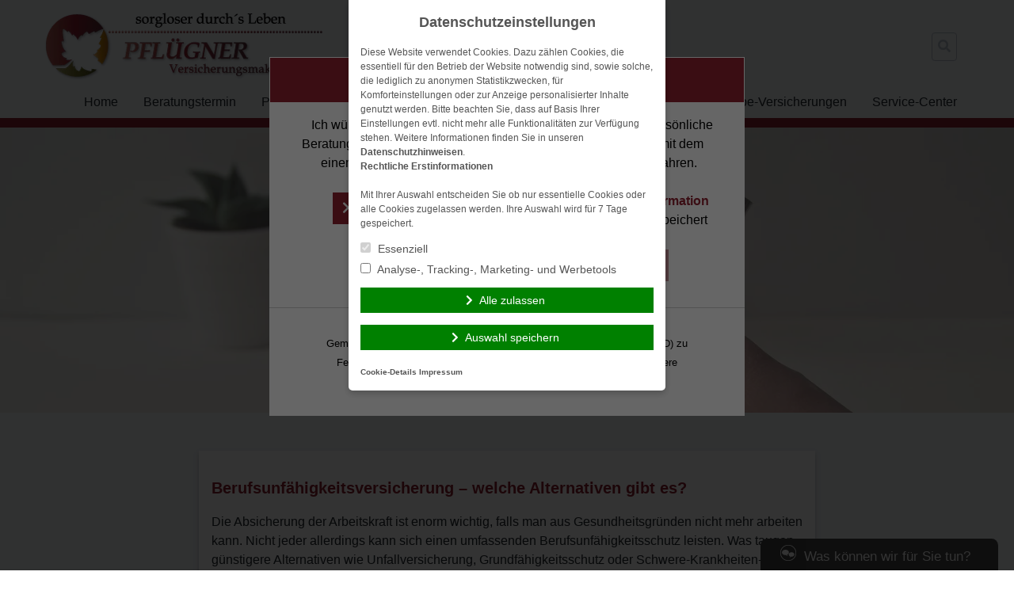

--- FILE ---
content_type: text/html; charset=UTF-8
request_url: https://www.pfluegner-versicherungsmakler.de/2022/04/28/berufsunfaehigkeitsversicherung-welche-alternativen-gibt-es/
body_size: 12940
content:
<!doctype html>
<html lang="de">
<head>
    <meta charset="UTF-8">
    <meta name="viewport" content="width=device-width, initial-scale=1.0">
    <meta http-equiv="X-UA-Compatible" content="ie=edge">

	<title>Berufsunfähigkeitsversicherung – welche Alternativen gibt es? &#8211; Versicherungsmakler Tautenhain</title>
<meta name='robots' content='max-image-preview:large' />
	<style>img:is([sizes="auto" i], [sizes^="auto," i]) { contain-intrinsic-size: 3000px 1500px }</style>
	<link rel='dns-prefetch' href='//www.pfluegner-versicherungsmakler.de' />
<link rel="alternate" type="application/rss+xml" title="Versicherungsmakler Tautenhain &raquo; Feed" href="https://www.pfluegner-versicherungsmakler.de/feed/" />
<link rel="alternate" type="application/rss+xml" title="Versicherungsmakler Tautenhain &raquo; Kommentar-Feed" href="https://www.pfluegner-versicherungsmakler.de/comments/feed/" />
<link rel='stylesheet' id='wp-block-library-css' href='https://cdn.makleraccess.de/wp-includes/css/dist/block-library/style.min.v6-8-3.css' type='text/css' media='all' />
<style id='classic-theme-styles-inline-css' type='text/css'>
/*! This file is auto-generated */
.wp-block-button__link{color:#fff;background-color:#32373c;border-radius:9999px;box-shadow:none;text-decoration:none;padding:calc(.667em + 2px) calc(1.333em + 2px);font-size:1.125em}.wp-block-file__button{background:#32373c;color:#fff;text-decoration:none}
</style>
<style id='safe-svg-svg-icon-style-inline-css' type='text/css'>
.safe-svg-cover{text-align:center}.safe-svg-cover .safe-svg-inside{display:inline-block;max-width:100%}.safe-svg-cover svg{height:100%;max-height:100%;max-width:100%;width:100%}

</style>
<style id='global-styles-inline-css' type='text/css'>
:root{--wp--preset--aspect-ratio--square: 1;--wp--preset--aspect-ratio--4-3: 4/3;--wp--preset--aspect-ratio--3-4: 3/4;--wp--preset--aspect-ratio--3-2: 3/2;--wp--preset--aspect-ratio--2-3: 2/3;--wp--preset--aspect-ratio--16-9: 16/9;--wp--preset--aspect-ratio--9-16: 9/16;--wp--preset--color--black: #000000;--wp--preset--color--cyan-bluish-gray: #abb8c3;--wp--preset--color--white: #ffffff;--wp--preset--color--pale-pink: #f78da7;--wp--preset--color--vivid-red: #cf2e2e;--wp--preset--color--luminous-vivid-orange: #ff6900;--wp--preset--color--luminous-vivid-amber: #fcb900;--wp--preset--color--light-green-cyan: #7bdcb5;--wp--preset--color--vivid-green-cyan: #00d084;--wp--preset--color--pale-cyan-blue: #8ed1fc;--wp--preset--color--vivid-cyan-blue: #0693e3;--wp--preset--color--vivid-purple: #9b51e0;--wp--preset--gradient--vivid-cyan-blue-to-vivid-purple: linear-gradient(135deg,rgba(6,147,227,1) 0%,rgb(155,81,224) 100%);--wp--preset--gradient--light-green-cyan-to-vivid-green-cyan: linear-gradient(135deg,rgb(122,220,180) 0%,rgb(0,208,130) 100%);--wp--preset--gradient--luminous-vivid-amber-to-luminous-vivid-orange: linear-gradient(135deg,rgba(252,185,0,1) 0%,rgba(255,105,0,1) 100%);--wp--preset--gradient--luminous-vivid-orange-to-vivid-red: linear-gradient(135deg,rgba(255,105,0,1) 0%,rgb(207,46,46) 100%);--wp--preset--gradient--very-light-gray-to-cyan-bluish-gray: linear-gradient(135deg,rgb(238,238,238) 0%,rgb(169,184,195) 100%);--wp--preset--gradient--cool-to-warm-spectrum: linear-gradient(135deg,rgb(74,234,220) 0%,rgb(151,120,209) 20%,rgb(207,42,186) 40%,rgb(238,44,130) 60%,rgb(251,105,98) 80%,rgb(254,248,76) 100%);--wp--preset--gradient--blush-light-purple: linear-gradient(135deg,rgb(255,206,236) 0%,rgb(152,150,240) 100%);--wp--preset--gradient--blush-bordeaux: linear-gradient(135deg,rgb(254,205,165) 0%,rgb(254,45,45) 50%,rgb(107,0,62) 100%);--wp--preset--gradient--luminous-dusk: linear-gradient(135deg,rgb(255,203,112) 0%,rgb(199,81,192) 50%,rgb(65,88,208) 100%);--wp--preset--gradient--pale-ocean: linear-gradient(135deg,rgb(255,245,203) 0%,rgb(182,227,212) 50%,rgb(51,167,181) 100%);--wp--preset--gradient--electric-grass: linear-gradient(135deg,rgb(202,248,128) 0%,rgb(113,206,126) 100%);--wp--preset--gradient--midnight: linear-gradient(135deg,rgb(2,3,129) 0%,rgb(40,116,252) 100%);--wp--preset--font-size--small: 13px;--wp--preset--font-size--medium: 20px;--wp--preset--font-size--large: 36px;--wp--preset--font-size--x-large: 42px;--wp--preset--spacing--20: 0.44rem;--wp--preset--spacing--30: 0.67rem;--wp--preset--spacing--40: 1rem;--wp--preset--spacing--50: 1.5rem;--wp--preset--spacing--60: 2.25rem;--wp--preset--spacing--70: 3.38rem;--wp--preset--spacing--80: 5.06rem;--wp--preset--shadow--natural: 6px 6px 9px rgba(0, 0, 0, 0.2);--wp--preset--shadow--deep: 12px 12px 50px rgba(0, 0, 0, 0.4);--wp--preset--shadow--sharp: 6px 6px 0px rgba(0, 0, 0, 0.2);--wp--preset--shadow--outlined: 6px 6px 0px -3px rgba(255, 255, 255, 1), 6px 6px rgba(0, 0, 0, 1);--wp--preset--shadow--crisp: 6px 6px 0px rgba(0, 0, 0, 1);}:where(.is-layout-flex){gap: 0.5em;}:where(.is-layout-grid){gap: 0.5em;}body .is-layout-flex{display: flex;}.is-layout-flex{flex-wrap: wrap;align-items: center;}.is-layout-flex > :is(*, div){margin: 0;}body .is-layout-grid{display: grid;}.is-layout-grid > :is(*, div){margin: 0;}:where(.wp-block-post-template.is-layout-flex){gap: 1.25em;}:where(.wp-block-post-template.is-layout-grid){gap: 1.25em;}.has-black-color{color: var(--wp--preset--color--black) !important;}.has-cyan-bluish-gray-color{color: var(--wp--preset--color--cyan-bluish-gray) !important;}.has-white-color{color: var(--wp--preset--color--white) !important;}.has-pale-pink-color{color: var(--wp--preset--color--pale-pink) !important;}.has-vivid-red-color{color: var(--wp--preset--color--vivid-red) !important;}.has-luminous-vivid-orange-color{color: var(--wp--preset--color--luminous-vivid-orange) !important;}.has-luminous-vivid-amber-color{color: var(--wp--preset--color--luminous-vivid-amber) !important;}.has-light-green-cyan-color{color: var(--wp--preset--color--light-green-cyan) !important;}.has-vivid-green-cyan-color{color: var(--wp--preset--color--vivid-green-cyan) !important;}.has-pale-cyan-blue-color{color: var(--wp--preset--color--pale-cyan-blue) !important;}.has-vivid-cyan-blue-color{color: var(--wp--preset--color--vivid-cyan-blue) !important;}.has-vivid-purple-color{color: var(--wp--preset--color--vivid-purple) !important;}.has-black-background-color{background-color: var(--wp--preset--color--black) !important;}.has-cyan-bluish-gray-background-color{background-color: var(--wp--preset--color--cyan-bluish-gray) !important;}.has-white-background-color{background-color: var(--wp--preset--color--white) !important;}.has-pale-pink-background-color{background-color: var(--wp--preset--color--pale-pink) !important;}.has-vivid-red-background-color{background-color: var(--wp--preset--color--vivid-red) !important;}.has-luminous-vivid-orange-background-color{background-color: var(--wp--preset--color--luminous-vivid-orange) !important;}.has-luminous-vivid-amber-background-color{background-color: var(--wp--preset--color--luminous-vivid-amber) !important;}.has-light-green-cyan-background-color{background-color: var(--wp--preset--color--light-green-cyan) !important;}.has-vivid-green-cyan-background-color{background-color: var(--wp--preset--color--vivid-green-cyan) !important;}.has-pale-cyan-blue-background-color{background-color: var(--wp--preset--color--pale-cyan-blue) !important;}.has-vivid-cyan-blue-background-color{background-color: var(--wp--preset--color--vivid-cyan-blue) !important;}.has-vivid-purple-background-color{background-color: var(--wp--preset--color--vivid-purple) !important;}.has-black-border-color{border-color: var(--wp--preset--color--black) !important;}.has-cyan-bluish-gray-border-color{border-color: var(--wp--preset--color--cyan-bluish-gray) !important;}.has-white-border-color{border-color: var(--wp--preset--color--white) !important;}.has-pale-pink-border-color{border-color: var(--wp--preset--color--pale-pink) !important;}.has-vivid-red-border-color{border-color: var(--wp--preset--color--vivid-red) !important;}.has-luminous-vivid-orange-border-color{border-color: var(--wp--preset--color--luminous-vivid-orange) !important;}.has-luminous-vivid-amber-border-color{border-color: var(--wp--preset--color--luminous-vivid-amber) !important;}.has-light-green-cyan-border-color{border-color: var(--wp--preset--color--light-green-cyan) !important;}.has-vivid-green-cyan-border-color{border-color: var(--wp--preset--color--vivid-green-cyan) !important;}.has-pale-cyan-blue-border-color{border-color: var(--wp--preset--color--pale-cyan-blue) !important;}.has-vivid-cyan-blue-border-color{border-color: var(--wp--preset--color--vivid-cyan-blue) !important;}.has-vivid-purple-border-color{border-color: var(--wp--preset--color--vivid-purple) !important;}.has-vivid-cyan-blue-to-vivid-purple-gradient-background{background: var(--wp--preset--gradient--vivid-cyan-blue-to-vivid-purple) !important;}.has-light-green-cyan-to-vivid-green-cyan-gradient-background{background: var(--wp--preset--gradient--light-green-cyan-to-vivid-green-cyan) !important;}.has-luminous-vivid-amber-to-luminous-vivid-orange-gradient-background{background: var(--wp--preset--gradient--luminous-vivid-amber-to-luminous-vivid-orange) !important;}.has-luminous-vivid-orange-to-vivid-red-gradient-background{background: var(--wp--preset--gradient--luminous-vivid-orange-to-vivid-red) !important;}.has-very-light-gray-to-cyan-bluish-gray-gradient-background{background: var(--wp--preset--gradient--very-light-gray-to-cyan-bluish-gray) !important;}.has-cool-to-warm-spectrum-gradient-background{background: var(--wp--preset--gradient--cool-to-warm-spectrum) !important;}.has-blush-light-purple-gradient-background{background: var(--wp--preset--gradient--blush-light-purple) !important;}.has-blush-bordeaux-gradient-background{background: var(--wp--preset--gradient--blush-bordeaux) !important;}.has-luminous-dusk-gradient-background{background: var(--wp--preset--gradient--luminous-dusk) !important;}.has-pale-ocean-gradient-background{background: var(--wp--preset--gradient--pale-ocean) !important;}.has-electric-grass-gradient-background{background: var(--wp--preset--gradient--electric-grass) !important;}.has-midnight-gradient-background{background: var(--wp--preset--gradient--midnight) !important;}.has-small-font-size{font-size: var(--wp--preset--font-size--small) !important;}.has-medium-font-size{font-size: var(--wp--preset--font-size--medium) !important;}.has-large-font-size{font-size: var(--wp--preset--font-size--large) !important;}.has-x-large-font-size{font-size: var(--wp--preset--font-size--x-large) !important;}
:where(.wp-block-post-template.is-layout-flex){gap: 1.25em;}:where(.wp-block-post-template.is-layout-grid){gap: 1.25em;}
</style>
<link rel='stylesheet' id='contact-form-7-css' href='https://cdn.makleraccess.de/wp-content/plugins/contact-form-7/includes/css/styles.v6-0-6.css' type='text/css' media='all' />
<link rel='stylesheet' id='ma-chat-css' href='https://cdn.makleraccess.de/wp-content/plugins/makleraccess/assets/css/chat.v4-15-1.css' type='text/css' media='all' />
<link rel='stylesheet' id='mhp-blocks-extend--frontend-css' href='https://cdn.makleraccess.de/wp-content/plugins/mhp-blocks/dist/extend/frontend.v6-8-3.css' type='text/css' media='all' />
<link integrity="sha384-S2UhLfwTPAGbGqtr4v5XsUBzvLTjqgpVWUqX4pEY84DoSvwE89zgr3y6aFD/nbui" crossorigin="anonymous" rel='stylesheet' id='fontawesome-5-css' href='https://cdn.makleraccess.de/fontawesome-free-5.0.13/css/fontawesome-all.min.css?ver=6.8.3' type='text/css' media='all' />
<link rel='stylesheet' id='mhp-theme-1-css' href='https://cdn.makleraccess.de/wp-content/themes/makleraccess-themes/mhp-theme-1/style.v2018-05-25.css' type='text/css' media='all' />
<script type="text/javascript" id="omgf-frontend-js-extra">
/* <![CDATA[ */
var omgf_frontend_i18n = {"info_box_alert_text":"Google Fonts were found on this page. Click here for more information.","info_box_notice_text":"There are potential issues in your configuration that require your attention.","info_box_admin_url":"https:\/\/www.pfluegner-versicherungsmakler.de\/wp-admin\/options-general.php?page=optimize-webfonts","ajax_url":"https:\/\/www.pfluegner-versicherungsmakler.de\/wp-admin\/admin-ajax.php","nonce":"23e6f5f3b9"};
/* ]]> */
</script>
<script type="text/javascript" src="https://cdn.makleraccess.de/wp-content/plugins/host-webfonts-local/assets/js/omgf-frontend.min.v1748590358.js" id="omgf-frontend-js" defer="defer" data-wp-strategy="defer"></script>
<script type="text/javascript" src="https://cdn.makleraccess.de/wp-includes/js/jquery/jquery.min.v3-7-1.js" id="jquery-core-js"></script>
<script type="text/javascript" src="https://cdn.makleraccess.de/wp-includes/js/jquery/jquery-migrate.min.v3-4-1.js" id="jquery-migrate-js"></script>
<meta name="generator" content="WordPress 6.8.3" />
<link rel="canonical" href="https://www.pfluegner-versicherungsmakler.de/2022/04/28/berufsunfaehigkeitsversicherung-welche-alternativen-gibt-es/" />
<link rel='shortlink' href='https://www.pfluegner-versicherungsmakler.de/?p=2625' />
<link rel="alternate" title="oEmbed (JSON)" type="application/json+oembed" href="https://www.pfluegner-versicherungsmakler.de/wp-json/oembed/1.0/embed?url=https%3A%2F%2Fwww.pfluegner-versicherungsmakler.de%2F2022%2F04%2F28%2Fberufsunfaehigkeitsversicherung-welche-alternativen-gibt-es%2F" />
<link rel="alternate" title="oEmbed (XML)" type="text/xml+oembed" href="https://www.pfluegner-versicherungsmakler.de/wp-json/oembed/1.0/embed?url=https%3A%2F%2Fwww.pfluegner-versicherungsmakler.de%2F2022%2F04%2F28%2Fberufsunfaehigkeitsversicherung-welche-alternativen-gibt-es%2F&#038;format=xml" />
<meta name="description" content="Pflügner - Versicherungsmakler Tautenhain"><meta name="keywords" content="Pflügner Versicherungsmakler Saale-Holzland Tautenhain Onlineberater Onlinemakler"><meta property="og:title" content="Berufsunfähigkeitsversicherung – welche Alternativen gibt es? &#8211; Versicherungsmakler Tautenhain"><meta property="og:url" content="https://www.pfluegner-versicherungsmakler.de/2022/04/28/berufsunfaehigkeitsversicherung-welche-alternativen-gibt-es/"><meta property="og:locale" content="de_DE"><meta property="og:site_name" content="Versicherungsmakler Tautenhain"><meta property="og:image" content="https://cdn.makleraccess.de/wp-content/uploads/sites/690/2016/02/aktuelles.jpg"><meta property="og:image" content="https://cdn.makleraccess.de/wp-content/uploads/sites/690/2018/03/pluegner-versicherungsmakler.png"><meta property="og:type" content="article"><meta property="og:description" content="Die Absicherung der Arbeitskraft ist enorm wichtig, falls man aus Gesundheitsgründen nicht mehr arbeiten kann. Nicht jeder allerdings kann sich einen umfassenden Berufsunfähigkeitsschutz leisten. Was taugen günstigere Alternativen wie Unfallversicherung, Grundfähigkeitsschutz oder Schwere-Krankheiten-Absicherung?  Die Rente...&lt;/p&gt;&lt;p&gt;&lt;a class=&quot;read-more btn btn-sm&quot; href=&quot;https://www.pfluegner-versicherungsmakler.de/2022/04/28/berufsunfaehigkeitsversicherung-welche-alternativen-gibt-es/&quot;&gt;Weiterlesen&lt;/a&gt;"><link rel="apple-touch-icon" sizes="57x57" href="/wp-content/uploads/sites/690/favicons/apple-touch-icon-57x57.png?v=yyaK06k5Wb">
<link rel="apple-touch-icon" sizes="60x60" href="/wp-content/uploads/sites/690/favicons/apple-touch-icon-60x60.png?v=yyaK06k5Wb">
<link rel="apple-touch-icon" sizes="72x72" href="/wp-content/uploads/sites/690/favicons/apple-touch-icon-72x72.png?v=yyaK06k5Wb">
<link rel="icon" type="image/png" sizes="32x32" href="/wp-content/uploads/sites/690/favicons/favicon-32x32.png?v=yyaK06k5Wb">
<link rel="icon" type="image/png" sizes="16x16" href="/wp-content/uploads/sites/690/favicons/favicon-16x16.png?v=yyaK06k5Wb">
<link rel="manifest" href="/wp-content/uploads/sites/690/favicons/site.webmanifest?v=yyaK06k5Wb">
<link rel="shortcut icon" href="/wp-content/uploads/sites/690/favicons/favicon.ico?v=yyaK06k5Wb">
<meta name="msapplication-TileColor" content="#ffffff">
<meta name="msapplication-config" content="/wp-content/uploads/sites/690/favicons/browserconfig.xml?v=yyaK06k5Wb"><style type="text/css">.video-container iframe,.video-container object,.video-container embed{max-width:100%;width:100%;aspect-ratio:16/9;display:blocK}</style><style type="text/css">:root{--mhp-customize-color-bg:#912131;--mhp-customize-color-text:#ffffff;--mhp-customize-color-contrast:#912131;}.btn, input[type="button"], input[type="reset"], input[type="submit"], button, .site-last-posts__link-bar{background-color:#912131}a, .btn:hover, .btn:focus, input[type="button"]:hover, input[type="reset"]:hover, input[type="submit"]:hover, button:hover, input[type="button"]:focus, input[type="reset"]:focus, input[type="submit"]:focus, button:focus, .site-loop-sidebar .post-categories a:hover, .site-loop-sidebar .post-categories a:focus, .site-last-posts__link-bar:hover, .site-last-posts__link-bar:focus, .site-footer .btn:hover, .site-footer .btn:focus{color:#912131}.btn, input[type="button"], input[type="reset"], input[type="submit"], button, .site-last-posts__link-bar{color:#ffffff}.btn:hover, .btn:focus, input[type="button"]:hover, input[type="reset"]:hover, input[type="submit"]:hover, button:hover, input[type="button"]:focus, input[type="reset"]:focus, input[type="submit"]:focus, button:focus, .site-last-posts__link-bar:hover, .site-last-posts__link-bar:focus{background-color:#ffffff}.site-colorband{background-color:#912131}a:hover, a:focus, .entry-meta, .site-loop-sidebar .post-categories a{color:#912131}</style><style type="text/css" id="ma-customized-font">body{font-family:Helvetica, Arial, sans-serif}</style><script type="application/ld+json">{"@context":"http:\/\/schema.org","@type":"Organization","url":"https:\/\/www.pfluegner-versicherungsmakler.de","name":"Pfl\u00fcgner Versicherungsmakler GmbH & Co.KG","address":{"@type":"PostalAddress","addressLocality":"Tautenhain","postalCode":"07639","streetAddress":"Ahornweg 9"},"telephone":"036601-44215","faxNumber":"036601-42511","email":"makler@pfluegner.de","logo":"https:\/\/cdn.makleraccess.de\/wp-content\/uploads\/sites\/690\/2018\/03\/pluegner-versicherungsmakler.png","sameAs":["","","",""]}</script><script type="application/ld+json">{"@context":"http:\/\/schema.org","@type":"WebSite","url":"https:\/\/www.pfluegner-versicherungsmakler.de","potentialAction":{"@type":"SearchAction","target":"https:\/\/www.pfluegner-versicherungsmakler.de\/?s={search_term_string}","query-input":"required name=search_term_string"}}</script><meta name="generator" content="performant-translations 1.2.0">
<style id="sccss">/* Fügen Sie hier Ihr eigenes CSS ein */
body.home .makleraccess-slider, body.home .site-image {
    height: calc(100vh - 30rem) !important;
    max-height: 800px;
  	min-height: 200px;
}
Element {
  width: 100%;
  height: 100%;
}
.lg\:w-4\/5 {
    width: 97%;
}
.alignnone {
    margin-top: 2px!important;;
    margin-top: .5rem;
    margin-right: 2px!important;
    margin-right: 1rem;
    margin-bottom: 2px!important;
    margin-bottom: 1rem;
}</style><style id="sccss">/* Fügen Sie hier Ihr eigenes CSS ein */
body.home .makleraccess-slider, body.home .site-image {
    height: calc(100vh - 30rem) !important;
    max-height: 800px;
  	min-height: 200px;
}
Element {
  width: 100%;
  height: 100%;
}
.lg\:w-4\/5 {
    width: 97%;
}
.alignnone {
    margin-top: 2px!important;;
    margin-top: .5rem;
    margin-right: 2px!important;
    margin-right: 1rem;
    margin-bottom: 2px!important;
    margin-bottom: 1rem;
}</style></head>
<body class="wp-singular post-template-default single single-post postid-2625 single-format-standard wp-custom-logo wp-embed-responsive wp-theme-makleraccess-themesmhp-theme-1">

<header class="site-header bg-grey-lighter">
    <div class="site-branding container mx-auto px-4 pt-4 pb-2">
        <div class="flex flex-wrap lg:flex-no-wrap -mx-4">
            <div class="site-logo px-4 mr-auto">
				<a href="https://www.pfluegner-versicherungsmakler.de/" class="custom-logo-link" rel="home"><img width="351" height="85" src="https://cdn.makleraccess.de/wp-content/uploads/sites/690/2018/03/pluegner-versicherungsmakler.png" class="custom-logo" alt="Versicherungsmakler Tautenhain" decoding="async" srcset="https://cdn.makleraccess.de/wp-content/uploads/sites/690/2018/03/pluegner-versicherungsmakler.png 351w, https://cdn.makleraccess.de/wp-content/uploads/sites/690/2018/03/pluegner-versicherungsmakler-300x73.png 300w" sizes="(max-width: 351px) 100vw, 351px" /></a>            </div>
            <div class="self-center px-4 lg:px-0">
				<form role="search" method="get" class="search-form" action="https://www.pfluegner-versicherungsmakler.de/">
    <label class="search-label">
        <span class="screen-reader-text">Suche nach:</span>
        <input type="search" class="search-field appearance-nonce bg-transparent border p-2" name="s" role="searchbox"
                              value="" required/>
        <i class="search-icon fas fa-search"></i>
    </label>
</form>            </div>
            <div class="px-4 self-center">
				            </div>
        </div>
    </div>
    <nav class="site-nav container mx-auto px-4 pb-4 lg:pb-0">
        <button class="site-nav-toggle block lg:hidden w-full">Menü</button>
		<div class="menu hidden lg:block"><ul><li class="page_item page-item-46 page_item_has_children"><a href="https://www.pfluegner-versicherungsmakler.de/">Home</a><ul class='children'><li class="page_item page-item-171"><a href="https://www.pfluegner-versicherungsmakler.de/home/warum-versicherungsmakler/">Warum Versicherungsmakler?</a></li><li class="page_item page-item-48"><a href="https://www.pfluegner-versicherungsmakler.de/home/anfahrt/">Anfahrt</a></li><li class="page_item page-item-59 page_item_has_children"><a href="https://www.pfluegner-versicherungsmakler.de/home/kontakt/">Kontakt</a><ul class='children'><li class="page_item page-item-61"><a href="https://www.pfluegner-versicherungsmakler.de/home/kontakt/anbieterkennung/">Anbieterkennung</a></li><li class="page_item page-item-63"><a href="https://www.pfluegner-versicherungsmakler.de/home/kontakt/datenschutz/">Datenschutz</a></li><li class="page_item page-item-65"><a href="https://www.pfluegner-versicherungsmakler.de/home/kontakt/impressum/">Impressum</a></li></ul></li></ul></li><li class="page_item page-item-403 page_item_has_children"><a href="https://www.pfluegner-versicherungsmakler.de/beratungstermin/">Beratungstermin</a><ul class='children'><li class="page_item page-item-2804"><a href="https://www.pfluegner-versicherungsmakler.de/beratungstermin/termin-buchen-2/">Termin buchen</a></li><li class="page_item page-item-500"><a href="https://www.pfluegner-versicherungsmakler.de/beratungstermin/onlineberatung/">Onlineberatung</a></li></ul></li><li class="page_item page-item-123 page_item_has_children"><a href="https://www.pfluegner-versicherungsmakler.de/privat-versicherungen/">Privat-Versicherungen</a><ul class='children'><li class="page_item page-item-2852"><a href="https://www.pfluegner-versicherungsmakler.de/privat-versicherungen/e-bike-versicherung/">E-Bike Versicherung</a></li><li class="page_item page-item-151"><a href="https://www.pfluegner-versicherungsmakler.de/privat-versicherungen/pkw-nur-private-nutzung/">PKW (nur private Nutzung)</a></li><li class="page_item page-item-125"><a href="https://www.pfluegner-versicherungsmakler.de/privat-versicherungen/anhaengerversicherung/">Anhängerversicherung</a></li><li class="page_item page-item-127"><a href="https://www.pfluegner-versicherungsmakler.de/privat-versicherungen/bauherrenhaftpflicht/">Bauherrenhaftpflicht</a></li><li class="page_item page-item-129"><a href="https://www.pfluegner-versicherungsmakler.de/privat-versicherungen/bauleistungsversicherung/">Bauleistungsversicherung</a></li><li class="page_item page-item-131"><a href="https://www.pfluegner-versicherungsmakler.de/privat-versicherungen/bootsversicherung/">Bootsversicherung</a></li><li class="page_item page-item-133"><a href="https://www.pfluegner-versicherungsmakler.de/privat-versicherungen/gewaesserschadenhaftpflicht/">Gewässerschadenhaftpflicht</a></li><li class="page_item page-item-135"><a href="https://www.pfluegner-versicherungsmakler.de/privat-versicherungen/glasbruch/">Glasbruch</a></li><li class="page_item page-item-137"><a href="https://www.pfluegner-versicherungsmakler.de/privat-versicherungen/haus-grundstueckshaftpflicht/">Haus- &#038; Grundstückshaftpflicht</a></li><li class="page_item page-item-139"><a href="https://www.pfluegner-versicherungsmakler.de/privat-versicherungen/hausrat/">Hausrat</a></li><li class="page_item page-item-141"><a href="https://www.pfluegner-versicherungsmakler.de/privat-versicherungen/hundehaftpflicht/">Hundehaftpflicht</a></li><li class="page_item page-item-143"><a href="https://www.pfluegner-versicherungsmakler.de/privat-versicherungen/hunde-und-katzen-op-versicherung/">Hunde und Katzen-OP Versicherung</a></li><li class="page_item page-item-145"><a href="https://www.pfluegner-versicherungsmakler.de/privat-versicherungen/motorrad/">Motorrad</a></li><li class="page_item page-item-147"><a href="https://www.pfluegner-versicherungsmakler.de/privat-versicherungen/pferdehalterhaftpflicht/">Pferdehalterhaftpflicht</a></li><li class="page_item page-item-149"><a href="https://www.pfluegner-versicherungsmakler.de/privat-versicherungen/photovoltaik/">Photovoltaik</a></li><li class="page_item page-item-153"><a href="https://www.pfluegner-versicherungsmakler.de/privat-versicherungen/privathaftpflicht/">Privathaftpflicht</a></li><li class="page_item page-item-155"><a href="https://www.pfluegner-versicherungsmakler.de/privat-versicherungen/rechtsschutz/">Rechtsschutz</a></li><li class="page_item page-item-111"><a href="https://www.pfluegner-versicherungsmakler.de/privat-versicherungen/reiseversicherung/">Reiseversicherung</a></li><li class="page_item page-item-157"><a href="https://www.pfluegner-versicherungsmakler.de/privat-versicherungen/unfallversicherung/">Unfallversicherung</a></li><li class="page_item page-item-159"><a href="https://www.pfluegner-versicherungsmakler.de/privat-versicherungen/wohngebaeude/">Wohngebäude</a></li><li class="page_item page-item-161"><a href="https://www.pfluegner-versicherungsmakler.de/privat-versicherungen/wohnmobilversicherung/">Wohnmobilversicherung</a></li><li class="page_item page-item-163"><a href="https://www.pfluegner-versicherungsmakler.de/privat-versicherungen/wohnwagenversicherung/">Wohnwagenversicherung</a></li></ul></li><li class="page_item page-item-103 page_item_has_children"><a href="https://www.pfluegner-versicherungsmakler.de/vorsorge-kapital/">Vorsorge &amp; Kapital</a><ul class='children'><li class="page_item page-item-105"><a href="https://www.pfluegner-versicherungsmakler.de/vorsorge-kapital/berufsunfaehigkeit/">Berufsunfähigkeit</a></li><li class="page_item page-item-107"><a href="https://www.pfluegner-versicherungsmakler.de/vorsorge-kapital/einkommensversicherung/">Einkommensversicherung</a></li><li class="page_item page-item-109"><a href="https://www.pfluegner-versicherungsmakler.de/vorsorge-kapital/grundfaehigkeitenversicherung/">Grundfähigkeitenversicherung</a></li><li class="page_item page-item-113"><a href="https://www.pfluegner-versicherungsmakler.de/vorsorge-kapital/rente/">Rente</a></li><li class="page_item page-item-115"><a href="https://www.pfluegner-versicherungsmakler.de/vorsorge-kapital/risikoleben/">Risikoleben</a></li><li class="page_item page-item-117"><a href="https://www.pfluegner-versicherungsmakler.de/vorsorge-kapital/riester/">Riester</a></li><li class="page_item page-item-119"><a href="https://www.pfluegner-versicherungsmakler.de/vorsorge-kapital/sterbegeld/">Sterbegeld</a></li><li class="page_item page-item-121"><a href="https://www.pfluegner-versicherungsmakler.de/vorsorge-kapital/rente-gegen-einmalzahlung/">Rente gegen Einmalzahlung</a></li></ul></li><li class="page_item page-item-86 page_item_has_children"><a href="https://www.pfluegner-versicherungsmakler.de/krankenversicherungen/">Krankenversicherungen</a><ul class='children'><li class="page_item page-item-2493"><a href="https://www.pfluegner-versicherungsmakler.de/krankenversicherungen/salus-bkk/">Salus BKK</a></li><li class="page_item page-item-88"><a href="https://www.pfluegner-versicherungsmakler.de/krankenversicherungen/reisekranken-fuer-au-pairs-schueler-studenten-et-al/">Reisekranken für Au Pairs, Schüler, Studenten, et al.</a></li><li class="page_item page-item-90"><a href="https://www.pfluegner-versicherungsmakler.de/krankenversicherungen/dauerreise/">Dauerreise</a></li><li class="page_item page-item-92"><a href="https://www.pfluegner-versicherungsmakler.de/krankenversicherungen/krankentagegeld/">Krankentagegeld</a></li><li class="page_item page-item-94"><a href="https://www.pfluegner-versicherungsmakler.de/krankenversicherungen/krankenzusatz/">Krankenzusatz</a></li><li class="page_item page-item-96"><a href="https://www.pfluegner-versicherungsmakler.de/krankenversicherungen/telemedizin-2/">Telemedizin</a></li><li class="page_item page-item-98"><a href="https://www.pfluegner-versicherungsmakler.de/krankenversicherungen/private-krankenversicherung/">Private Krankenversicherung</a></li><li class="page_item page-item-101"><a href="https://www.pfluegner-versicherungsmakler.de/krankenversicherungen/reisekrankenversicherung/">Reisekrankenversicherung</a></li><li class="page_item page-item-261"><a href="https://www.pfluegner-versicherungsmakler.de/krankenversicherungen/stationaere-zusatzversicherung/">Stationäre Zusatzversicherung</a></li><li class="page_item page-item-263"><a href="https://www.pfluegner-versicherungsmakler.de/krankenversicherungen/zahnzusatzversicherung/">Zahnzusatzversicherung</a></li></ul></li><li class="page_item page-item-67 page_item_has_children"><a href="https://www.pfluegner-versicherungsmakler.de/gewerbe-versicherungen/">Gewerbe-Versicherungen</a><ul class='children'><li class="page_item page-item-70"><a href="https://www.pfluegner-versicherungsmakler.de/gewerbe-versicherungen/betriebshaftpflicht/">Betriebshaftpflicht</a></li><li class="page_item page-item-72"><a href="https://www.pfluegner-versicherungsmakler.de/gewerbe-versicherungen/elektronikversicherung/">Elektronikversicherung</a></li><li class="page_item page-item-74"><a href="https://www.pfluegner-versicherungsmakler.de/gewerbe-versicherungen/inventarversicherung/">Inventarversicherung</a></li><li class="page_item page-item-76"><a href="https://www.pfluegner-versicherungsmakler.de/gewerbe-versicherungen/kautionsversicherung/">Kautionsversicherung</a></li><li class="page_item page-item-78"><a href="https://www.pfluegner-versicherungsmakler.de/gewerbe-versicherungen/lkw-versicherung/">LKW-Versicherung</a></li><li class="page_item page-item-84"><a href="https://www.pfluegner-versicherungsmakler.de/gewerbe-versicherungen/pkw-gewerbliche-nutzung/">PKW (gewerbliche Nutzung)</a></li><li class="page_item page-item-80"><a href="https://www.pfluegner-versicherungsmakler.de/gewerbe-versicherungen/rechtsschutz-fuer-firmen/">Rechtsschutz für Firmen</a></li><li class="page_item page-item-82"><a href="https://www.pfluegner-versicherungsmakler.de/gewerbe-versicherungen/veranstaltungshaftpflicht/">Veranstaltungshaftpflicht</a></li></ul></li><li class="page_item page-item-167 page_item_has_children"><a href="https://www.pfluegner-versicherungsmakler.de/service-center/">Service-Center</a><ul class='children'><li class="page_item page-item-165 current_page_parent"><a href="https://www.pfluegner-versicherungsmakler.de/service-center/aktuelles/">Aktuelles</a></li><li class="page_item page-item-2600"><a href="https://www.pfluegner-versicherungsmakler.de/service-center/vollmachten-und-notfallschutz/">Vollmachten und Notfallschutz</a></li><li class="page_item page-item-2142"><a href="https://www.pfluegner-versicherungsmakler.de/service-center/datenschutzerklaerung/">Datenschutzerklärung</a></li><li class="page_item page-item-57"><a href="https://www.pfluegner-versicherungsmakler.de/service-center/online-schadensmeldung/">Online Schadensmeldung</a></li><li class="page_item page-item-174"><a href="https://www.pfluegner-versicherungsmakler.de/service-center/datenaenderung/">Datenänderung</a></li><li class="page_item page-item-176"><a href="https://www.pfluegner-versicherungsmakler.de/service-center/versicherungsunterlagen-anfordern/">Versicherungsunterlagen anfordern</a></li></ul></li></ul></div>    </nav>
</header>
<div class="site-colorband h-3"></div>
    <div class="site-image overflow-hidden">
		<img width="2560" height="1440" src="https://cdn.makleraccess.de/wp-content/uploads/sites/690/2016/02/aktuelles.jpg" class="attachment-full size-full wp-post-image" alt="" style="width: 100%;height: auto" data-crazy-lazy="exclude" decoding="async" fetchpriority="high" srcset="https://cdn.makleraccess.de/wp-content/uploads/sites/690/2016/02/aktuelles.jpg 2560w, https://cdn.makleraccess.de/wp-content/uploads/sites/690/2016/02/aktuelles-300x169.jpg 300w, https://cdn.makleraccess.de/wp-content/uploads/sites/690/2016/02/aktuelles-1024x576.jpg 1024w, https://cdn.makleraccess.de/wp-content/uploads/sites/690/2016/02/aktuelles-768x432.jpg 768w, https://cdn.makleraccess.de/wp-content/uploads/sites/690/2016/02/aktuelles-1536x864.jpg 1536w, https://cdn.makleraccess.de/wp-content/uploads/sites/690/2016/02/aktuelles-2048x1152.jpg 2048w, https://cdn.makleraccess.de/wp-content/uploads/sites/690/2016/02/aktuelles-178x100.jpg 178w, https://cdn.makleraccess.de/wp-content/uploads/sites/690/2016/02/aktuelles-356x200.jpg 356w, https://cdn.makleraccess.de/wp-content/uploads/sites/690/2016/02/aktuelles-533x300.jpg 533w, https://cdn.makleraccess.de/wp-content/uploads/sites/690/2016/02/aktuelles-1170x658.jpg 1170w, https://cdn.makleraccess.de/wp-content/uploads/sites/690/2016/02/aktuelles-1440x810.jpg 1440w, https://cdn.makleraccess.de/wp-content/uploads/sites/690/2016/02/aktuelles-1920x1080.jpg 1920w, https://cdn.makleraccess.de/wp-content/uploads/sites/690/2016/02/aktuelles-757x426.jpg 757w" sizes="(max-width: 2560px) 100vw, 2560px" />    </div>

    <div class="site-content py-6 bg-grey-lighter">
        <div class="container mx-auto">
			<main class="lg:w-2/3 mx-auto">
	<article id="post-2625" class="my-6 p-4 bg-white text-black shadow-md post-2625 post type-post status-publish format-standard hentry category-allgemein">
	    <header class="entry-header">
		<h1 class="entry-title text-xl font-bold"><a href="https://www.pfluegner-versicherungsmakler.de/2022/04/28/berufsunfaehigkeitsversicherung-welche-alternativen-gibt-es/">Berufsunfähigkeitsversicherung – welche Alternativen gibt es?</a></h1>    </header>
    <div class="entry-content">
		<p>Die Absicherung der Arbeitskraft ist enorm wichtig, falls man aus Gesundheitsgründen nicht mehr arbeiten kann. Nicht jeder allerdings kann sich einen umfassenden Berufsunfähigkeitsschutz leisten. Was taugen günstigere Alternativen wie Unfallversicherung, Grundfähigkeitsschutz oder Schwere-Krankheiten-Absicherung?  Die Rente aus einer umfassenden Berufsunfähigkeitsversicherung fließt, sobald man im gegenwärtigen Beruf dauerhaft nicht mehr einsatzfähig ist, egal welche Ursache die Berufsunfähigkeit hat.</p>
<p>Eine private Unfallversicherung zahlt dagegen nur, wenn man aufgrund eines Unfalls nicht mehr arbeiten kann. Der Haken: In den wenigsten Fällen werden Betroffene tatsächlich durch einen Unfall berufsunfähig, viel häufiger sind seelische Krankheiten, Rücken- oder Herz-Kreislauferkrankungen die Ursache. Umfassenden Schutz gegen Berufsunfähigkeit kann eine private Unfallversicherung also nicht bieten.</p>
<p>Zweite Alternative: Die Grundfähigkeitsversicherung. Sie zahlt die vereinbarte Rente, wenn man wichtige körperliche Fähigkeiten verliert wie beispielsweise das Sehen, Gehen, Hören, Sprechen oder den Gebrauch der Hände. Nicht jede Berufsunfähigkeit wird aber durch den Verlust elementarer körperlicher Fähigkeiten verursacht. Das gilt beispielsweise für seelische Erkrankungen, die immerhin für rund ein Drittel aller Fälle von Berufsunfähigkeit verantwortlich sind. Eine Schwere-Krankheiten-Versicherung zahlt dagegen automatisch eine hohe Sofortleistung, sobald man eine der im Vertrag aufgeführten schweren Krankheiten erleidet.</p>
<p>Versichert sind beispielsweise Tumorerkrankungen, Schlaganfall, Herzinfarkt, Querschnittslähmung, Nierenversagen, Parkinson, multiple Sklerose und andere ernste Krankheiten. Bei anderen Ursachen für Berufsunfähigkeit wie Allergien, Gelenkverschleiß oder seelischen Krankheiten greift aber auch der Schwere-Krankheiten-Schutz nicht.  Der Vergleich zeigt: Unfallversicherung, Grundfähigkeitsschutz und Schwere-Krankheiten-Police versichern jeweils nur ausgewählte Risiken, keines dieser Produkte kann eine echte Berufsunfähigkeitsversicherung komplett ersetzen.</p>
<p>Ein umfassender BU-Schutz bleibt deshalb erste Wahl. Trotzdem können diese Alternativen im Ernstfall entscheidend helfen, wenn eines der versicherten Risiken eintritt. Tipp: Nehmen Sie jetzt Kontakt zu uns auf und lassen Sie sich zum Thema Berufsunfähigkeit professionell beraten.</p>
    </div>

    <footer class="entry-footer">
		    </footer>
</article></main>        </div>
    </div>

<footer class="site-footer bg-grey-darkest text-white text-sm">
    <div class="container mx-auto py-8 overflow-hidden">
		            <div class="site-footer--top flex flex-wrap -m-4">
				<div class="widget-even widget-index-0 widget-in-bottom-widgets  w-full lg:w-1/3 xl:w-1/4 px-4 my-4 widget text-3 widget_text"><div><h3 class=" widget-title">Unsere Kontaktdaten:</h3>			<div class="textwidget"><p><strong>Pflügner Versicherungsmakler</strong><br />
<strong>GmbH &amp; Co. KG</strong><br />
Ahornweg 9<br />
07639 Tautenhain<br />
<strong>Tel.:</strong>      036601-44215<br />
<strong>Mobil:</strong>  0163-2612929<br />
<strong>Fax:</strong>      036601-42511<br />
<strong>E-Mail:</strong> <a href="mailto:makle%72@%70f%6cueg%6e%65r.de">makler@pfluegner.de</a><br />
<a class="email" href="skype:michael.pfluegner?chat"><img loading="lazy" decoding="async" class="" src="https://cdn.makleraccess.de/wp-content/plugins/makleraccess/assets/img/social/skype.svg" alt="Skype" width="17" height="17" /> michael.pfluegner</a><br />
<a href="https://www.xing.com/profile/Michael_Pfluegner" target="_blank" rel="noopener"><img loading="lazy" decoding="async" class="" src="https://cdn.makleraccess.de/wp-content/plugins/makleraccess/assets/img/social/xing.svg" alt="XING" width="76" height="30" /></a></p>
</div>
		</div></div><div class="widget-odd widget-index-1 widget-in-bottom-widgets  w-full lg:w-1/3 xl:w-1/4 px-4 my-4 widget ma_multibox_widget-5 widget_multibox"><div><h3 class=" widget-title">Vollmachten und Notfallschutz</h3><p>Informieren Sie sich hier rechtssicher</p>
<a class="btn" href="https://lp.juradirekt.com/s/pfluegner">zu unserem Partner JURADIREKT</a></div></div>
		<div class="widget-even widget-index-2 widget-in-bottom-widgets  w-full lg:w-1/3 xl:w-1/4 px-4 my-4 widget recent-posts-1 widget_recent_entries"><div>
		<h3 class=" widget-title">Wusstest du&#8230;?</h3>
		<ul>
											<li>
					<a href="https://www.pfluegner-versicherungsmakler.de/2026/01/16/pkv-rueckerstattung-wann-lohnt-sich-das/">PKV-Rückerstattung: Wann lohnt sich das?</a>
									</li>
											<li>
					<a href="https://www.pfluegner-versicherungsmakler.de/2026/01/09/aktuelle-statistik-220-000-blitzschaeden-pro-jahr/">Aktuelle Statistik: 220.000 Blitzschäden pro Jahr</a>
									</li>
											<li>
					<a href="https://www.pfluegner-versicherungsmakler.de/2026/01/02/bankkarte-weg-so-schuetzen-sie-ihr-konto-richtig/">Bankkarte weg? So schützen Sie Ihr Konto richtig</a>
									</li>
											<li>
					<a href="https://www.pfluegner-versicherungsmakler.de/2025/12/28/betriebliche-altersvorsorge-gleich-beim-jobstart-sichern/">Betriebliche Altersvorsorge gleich beim Jobstart sichern</a>
									</li>
											<li>
					<a href="https://www.pfluegner-versicherungsmakler.de/2025/12/20/zusatzangebote-in-der-arztpraxis-nicht-alles-ist-sinnvoll/">Zusatzangebote in der Arztpraxis: Nicht alles ist sinnvoll</a>
									</li>
					</ul>

		</div></div>            </div>
			        </div>
    <div class="bg-black">
        <div class="site-footer-nav container mx-auto py-4">
			<a href="https://www.pfluegner-versicherungsmakler.de/home/kontakt/datenschutz/">Datenschutz</a>
<a href="https://www.pfluegner-versicherungsmakler.de/home/kontakt/impressum/">Impressum</a>
<a href="https://www.pfluegner-versicherungsmakler.de/service-center/datenschutzerklaerung/">Datenschutzerklärung</a>
<a href="https://www.pfluegner-versicherungsmakler.de/home/anfahrt/">Anfahrt</a>
<a href="https://www.pfluegner-versicherungsmakler.de/home/kontakt/">Kontakt</a>

        </div>
    </div>
</footer>

<div class="social_icons"></div><script type="speculationrules">
{"prefetch":[{"source":"document","where":{"and":[{"href_matches":"\/*"},{"not":{"href_matches":["\/wp-*.php","\/wp-admin\/*","\/wp-content\/uploads\/sites\/690\/*","\/wp-content\/*","\/wp-content\/plugins\/*","\/wp-content\/themes\/makleraccess-themes\/mhp-theme-1\/*","\/*\\?(.+)"]}},{"not":{"selector_matches":"a[rel~=\"nofollow\"]"}},{"not":{"selector_matches":".no-prefetch, .no-prefetch a"}}]},"eagerness":"conservative"}]}
</script>
<script type="text/javascript" src="https://cdn.makleraccess.de/wp-includes/js/dist/hooks.min.v4d63a3d491d11ffd8ac6.js" id="wp-hooks-js"></script>
<script type="text/javascript" src="https://cdn.makleraccess.de/wp-includes/js/dist/i18n.min.v5e580eb46a90c2b997e6.js" id="wp-i18n-js"></script>
<script type="text/javascript" id="wp-i18n-js-after">
/* <![CDATA[ */
wp.i18n.setLocaleData( { 'text direction\u0004ltr': [ 'ltr' ] } );
/* ]]> */
</script>
<script type="text/javascript" src="https://cdn.makleraccess.de/wp-content/plugins/contact-form-7/includes/swv/js/index.v6-0-6.js" id="swv-js"></script>
<script type="text/javascript" id="contact-form-7-js-translations">
/* <![CDATA[ */
( function( domain, translations ) {
	var localeData = translations.locale_data[ domain ] || translations.locale_data.messages;
	localeData[""].domain = domain;
	wp.i18n.setLocaleData( localeData, domain );
} )( "contact-form-7", {"translation-revision-date":"2025-02-03 17:24:07+0000","generator":"GlotPress\/4.0.1","domain":"messages","locale_data":{"messages":{"":{"domain":"messages","plural-forms":"nplurals=2; plural=n != 1;","lang":"de"},"This contact form is placed in the wrong place.":["Dieses Kontaktformular wurde an der falschen Stelle platziert."],"Error:":["Fehler:"]}},"comment":{"reference":"includes\/js\/index.js"}} );
/* ]]> */
</script>
<script type="text/javascript" id="contact-form-7-js-before">
/* <![CDATA[ */
var wpcf7 = {
    "api": {
        "root": "https:\/\/www.pfluegner-versicherungsmakler.de\/wp-json\/",
        "namespace": "contact-form-7\/v1"
    }
};
/* ]]> */
</script>
<script type="text/javascript" src="https://cdn.makleraccess.de/wp-content/plugins/contact-form-7/includes/js/index.v6-0-6.js" id="contact-form-7-js"></script>
<script type="text/javascript" id="ma-chat-js-extra">
/* <![CDATA[ */
var makleraccessChatConfig = {"ajaxurl":"https:\/\/www.pfluegner-versicherungsmakler.de\/wp-admin\/admin-ajax.php"};
/* ]]> */
</script>
<script type="text/javascript" src="https://cdn.makleraccess.de/wp-content/plugins/makleraccess/assets/js/chat.v4-15-1.js" id="ma-chat-js"></script>
<script type="text/javascript" src="https://cdn.makleraccess.de/wp-content/themes/makleraccess-themes/mhp-theme-1/js/jquery.slinky.min.v6-8-3.js" id="jquery-slinky-js"></script>
<script type="text/javascript" src="https://cdn.makleraccess.de/wp-content/themes/makleraccess-themes/mhp-theme-1/js/navigation.v2021-08-11--2.js" id="mhp-theme-1--navigation-js"></script>
        <style type="text/css">
            #mhpBeratungsverzicht-popup-bg {
                position: fixed;
                z-index: 5000;
                top: 0;
                left: 0;
                width: 100%;
                height: 100%;
                background-color: rgba(0, 0, 0, .5);
                opacity: 0;
                transition: opacity .3s;
                box-sizing: border-box;
            }

            #mhpBeratungsverzicht-popup-bg.open {
                opacity: 1;
            }

            #mhpBeratungsverzicht-popup {
                position: fixed;
                z-index: 5050;
                top: 10vh;
                left: 50%;
                transform: translateX(-50%) translateY(-25%);
                width: 100%;
                max-width: 600px;
                padding: 1em 2em 2em;
                text-align: center;
                background-color: #fff;
                color: #000;
                opacity: 0;
                transition: opacity .3s, transform .3s;
                box-sizing: border-box;
            }

            #mhpBeratungsverzicht-popup-erstinfo a {
                color: #000;
            }

            #mhpBeratungsverzicht-popup.open {
                opacity: 1;
                transform: translateX(-50%) translateY(0);
            }

            #mhpBeratungsverzicht-popup-title {
                margin: -1em -2em 1em;
                padding: 1em 2em;
                display: block;
                cursor: default;
                font-weight: bold;
                box-sizing: border-box;
                max-width: none;
                border-radius: 0;
            }

            #mhpBeratungsverzicht-popup-erstinfo {
                margin: 2em -2em 0;
                padding: 2em 4em 0;
                border-top: 1px solid #ccc;
                box-sizing: border-box;
            }

            #mhpBeratungsverzicht-popup-link.button--disabled,
            #mhpBeratungsverzicht-popup-link.button--disabled:hover,
            #mhpBeratungsverzicht-popup-link.button--disabled:focus {
                opacity: .5;
                cursor: not-allowed;
            }

            .mhpBeratungsverzicht-row {
                margin: 0 -15px;
                box-sizing: border-box;
            }

            .mhpBeratungsverzicht-row::after {
                display: block;
                content: "";
                clear: both;
            }

            .mhpBeratungsverzicht-column {
                width: 50%;
                display: inline-block;
                padding: 0 15px;
                box-sizing: border-box;
            }

            .mhpBeratungsverzicht-column:first-child {
                float: left;
            }

            .mhpBeratungsverzicht-label {
                display: block;
            }
        </style>
        <script type="text/javascript">
            jQuery(function ($) {
                var $bg = $('#mhpBeratungsverzicht-popup-bg'),
                    $modal = $('#mhpBeratungsverzicht-popup');
                if (document.cookie.indexOf('mhpAcceptBeratungsverzicht-2021-10=1') !== -1) {
                    $bg.remove();
                    $modal.remove();
                    return;
                } else {
                    $bg.show();
                    $modal.show();
                }
                $('#mhpBeratungsverzicht-popup-checkbox').on('change', function () {
                    if (this.checked) {
                        $link.removeClass('button--disabled')
                    } else {
                        $link.addClass('button--disabled')
                    }
                });
                if (window.getComputedStyle) {
                    var titleComputedCss = window.getComputedStyle(document.getElementById('mhpBeratungsverzicht-popup-title'));
                    $('#mhpBeratungsverzicht-popup-title')
                        .css('background-color', titleComputedCss.getPropertyValue('background-color'))
                        .css('color', titleComputedCss.getPropertyValue('color'))
                }
                var $link = $('#mhpBeratungsverzicht-popup-link').on('click', function (e) {
                    if ($link.hasClass('button--disabled')) {
                        return false;
                    }
                    e.preventDefault();

                    var now = new Date();
                    var time = now.getTime();
                    var expireTime = time + 1000 * 3600 * 24 * 7;
                    now.setTime(expireTime);
                    document.cookie = 'mhpAcceptBeratungsverzicht-2021-10=1;expires=' + now.toGMTString() + ';path=/';

                    $bg.removeClass('open');
                    $modal.removeClass('open');
                    setTimeout(function () {
                        $bg.remove();
                        $modal.remove();
                    }, 300);
                });
            });
        </script>
        <div id="mhpBeratungsverzicht-popup-bg" class="open" style="display: none"></div>
        <div id="mhpBeratungsverzicht-popup" class="open" style="display: none">
            <div id="mhpBeratungsverzicht-popup-title" class="button button--primary btn btn-primary">
                Persönliche Beratung gewünscht?
            </div>
            <div class="mhpBeratungsverzicht-row">
                <div class="mhpBeratungsverzicht-column">
                    Ich wünsche eine persönliche Beratung und möchte Kontakt mit einem Berater aufnehmen.<br>
					                        <br>
                        <a href="https://www.pfluegner-versicherungsmakler.de/home/kontakt/" class="button button--large btn btn-primary">
                            Beraten lassen
                        </a>
					                </div>
                <div class="mhpBeratungsverzicht-column">
                    Ich verzichte auf eine persönliche Beratung und möchte mit dem Besuch der Seite fortfahren.<br>
                    <br>
                    <label class="mhpBeratungsverzicht-label">
                        <input type="checkbox" id="mhpBeratungsverzicht-popup-checkbox">
                        Ich habe die <a href="https://www.pfluegner-versicherungsmakler.de/home/kontakt/anbieterkennung/?page_as_pdf=1" target="_blank"><strong>Erstinformation (PDF)</strong></a> gelesen und gespeichert
                    </label>
                    <br>
                    <a href="#" id="mhpBeratungsverzicht-popup-link"
                       class="button--disabled button button--large button--primary btn btn-primary">
                        Fortsetzen
                    </a>
                </div>
            </div>
            <div id="mhpBeratungsverzicht-popup-erstinfo">
                <small>
                    Gemäß neuer gesetzlicher Vorgaben (Insurance Distribution Direktive - IDD) zu Fernabsatzverträgen
                    sind wir dazu verpflichtet, an dieser Stelle auf unsere Beratungspflicht hinzuweisen.
                </small>
            </div>
        </div>
		<script type="text/javascript">
window.mhpClAccept=function(value){var today=new Date(),expire=new Date();expire.setTime(today.getTime()+3600000*24*30);document.cookie="mhpAcceptCookies-2020-07="+value+";expires="+expire.toGMTString()+"; path=/";window.location.reload()};
window.mhpClToggle=function(state){document.getElementById("mhp-cl").style.display=state?"block":"none";};
window.mhpClToggleDetails=function(state){document.getElementById("mhp-cl-details").style.display=state?"block":"none";};
</script>

<style type="text/css">
.mhp-cl{position:fixed;z-index:99999;top:0;bottom:0;left:0;right:0;background-color:rgba(0,0,0,0.6)}
.mhp-cl__content{margin:auto;width:100%;max-width:400px;max-height:100vh;overflow:auto;border-bottom-left-radius:5px;border-bottom-right-radius:5px;background-color:#fff;color:#555;padding:15px;box-shadow:0 4px 8px rgba(0,0,0,0.2);font-size:12px;box-sizing:border-box}
.mhp-cl__title{text-align:center;font-weight:bold;font-size:18px;margin-bottom:15px;}
.mhp-cl__selection{margin-top:15px;font-size:14px}
.mhp-cl__selection label{display:block;line-height:1.1;margin-bottom:10px}
.mhp-cl__selection input{margin-right:5px}
.mhp-cl a{color:#555 !important;font-weight:bold;cursor:pointer}
.mhp-cl__button{border:none !important;text-align:center;margin-top:15px;display:block;width:100%;background-color:green !important;color:#fff !important;font-size:14px}
.mhp-cl__button:hover,.mhp-cl__button:focus{background-color:#00a200 !important}
.mhp-cl table th,.mhp-cl table td{text-align:left;padding:5px;border:1px solid rgba(0, 0, 0, .5);vertical-align:top;}
#mhp-cl-details .mhp-cl__content{max-width:730px}
@media screen and (max-width: 400px){.mhp-cl__content{border-radius:0}.mhp-cl__selection input{margin-right:10px}}
</style>

<div id="mhp-cl" class="mhp-cl" style="display:none">
<div class="mhp-cl__content">
<div class="mhp-cl__title">Datenschutzeinstellungen</div>
Diese Website verwendet Cookies. Dazu zählen Cookies, die essentiell für den Betrieb der Website notwendig sind, sowie solche, die lediglich zu anonymen Statistikzwecken, für Komforteinstellungen oder zur Anzeige personalisierter Inhalte genutzt werden. Bitte beachten Sie, dass auf Basis Ihrer Einstellungen evtl. nicht mehr alle Funktionalitäten zur Verfügung stehen.
Weitere Informationen finden Sie in unseren <strong><a tabindex="1" target="_blank" href="https://www.pfluegner-versicherungsmakler.de/home/kontakt/datenschutz/">Datenschutzhinweisen</a></strong>.<br><a href="https://www.pfluegner-versicherungsmakler.de/home/kontakt/anbieterkennung/?page_as_pdf=1" target="_blank"><strong>Rechtliche Erstinformationen</strong></a><br><br>
Mit Ihrer Auswahl entscheiden Sie ob nur essentielle Cookies oder alle Cookies zugelassen werden. Ihre Auswahl wird für 7 Tage gespeichert.
<br>
<div class="mhp-cl__selection">
<label><input type="checkbox" checked disabled> Essenziell</label>
<label><input type="checkbox" id="mhp-cl--marketing-checkbox"> Analyse-, Tracking-, Marketing- und Werbetools</label>
<button class="mhp-cl__button" tabindex="1" onclick="mhpClAccept(1);">Alle zulassen</button>
<button class="mhp-cl__button" tabindex="1" onclick="mhpClAccept(document.getElementById('mhp-cl--marketing-checkbox').checked ? 1 : -1);">Auswahl speichern</button>
</div>
<br>
<small>
<a tabindex="1" onclick="mhpClToggleDetails(true)">Cookie-Details</a>
<a tabindex="1" target="_blank" href="https://www.pfluegner-versicherungsmakler.de/home/kontakt/impressum/">Impressum</a></small>
</div>
</div>

<div id="mhp-cl-details" class="mhp-cl" style="display:none">
<div class="mhp-cl__content">
<div class="mhp-cl__title">Cookie-Details</div>

<table>
    <thead>
    <tr>
        <th>Name des Cookies</th>
        <th>Speicherdauer</th>
        <th>Zweck</th>
    </tr>
    </thead>
    <tbody>
    <tr>
        <th scope="rowgroup" colspan="3">Essenziell</th>
    </tr>
            <tr>
            <td>mhpAcceptCookies-2020-07</td>
            <td>30 Tage</td>
            <td>
                Speichert die Einstellungen der Besucher, die im Cookie-Banner ausgewählt wurden.
            </td>
        </tr>
        <tr>
        <td>mhpAcceptBeratungsverzicht-2021-10</td>
        <td>7 Tage</td>
        <td>
            Speichert die Information, dass der Besucher die Erstinformation gelesen und gespeichert hat.
        </td>
    </tr>
    </tbody>
    <tbody>
    <tr>
        <th scope="rowgroup" colspan="3">Tools</th>
    </tr>
    <tr>
        <td>ma-esign-id</td>
        <td>1 Tag</td>
        <td>
            Speichert die Information über einen aktiven Vorgang einer elektronischen Unterschrift.
        </td>
    </tr>
    <tr>
        <td>ma_chat_hash</td>
        <td>30 Tage</td>
        <td>
            Speichert die Information zu Ihrem Chat-Verlauf.
        </td>
    </tr>
    <tr>
        <td>wordpress_test_cookie</td>
        <td>Sitzung</td>
        <td>
            Überprüft, ob der Browser Cookies akzeptiert.
        </td>
    </tr>
    <tr>
        <td>comment_author_{hash}</td>
        <td>347 Tage</td>
        <td>
            Wird verwendet, um den Namen des Kommentars zu verfolgen, wenn "Speicher meinen Namen, meine
            E-Mail-Adresse und meine Website in diesem Browser für das nächste Mal, wenn ich es kommentiere."
            markiert ist.
        </td>
    </tr>
    <tr>
        <td>comment_author_email_{hash}</td>
        <td>347 Tage</td>
        <td>
            Wird verwendet, um die E-Mail des Kommentars zu verfolgen, wenn "Speicher meinen Namen, meine
            E-Mail-Adresse und meine Website in diesem Browser für das nächste Mal, wenn ich es kommentiere."
            markiert ist.
        </td>
    </tr>
    <tr>
        <td>comment_author_url_{hash}</td>
        <td>347 Tage</td>
        <td>
            Wird verwendet, um die URL des Kommentars zu verfolgen, wenn "Speicher meinen Namen, meine
            E-Mail-Adresse und meine Website in diesem Browser für das nächste Mal, wenn ich es kommentiere."
            markiert ist.
        </td>
    </tr>
    </tbody>
    <tbody>
    <tr>
        <th scope="rowgroup" colspan="3">Tracking</th>
    </tr>
            </tbody>
</table>

<button class="mhp-cl__button" tabindex="1" onclick="mhpClToggleDetails(false)">Zurück zur Auswahl</button>
</div>
</div>
<script type="text/javascript">if (document.cookie.indexOf("mhpAcceptCookies-2020-07=") === -1){mhpClToggle(true)}</script>
</body>
</html>